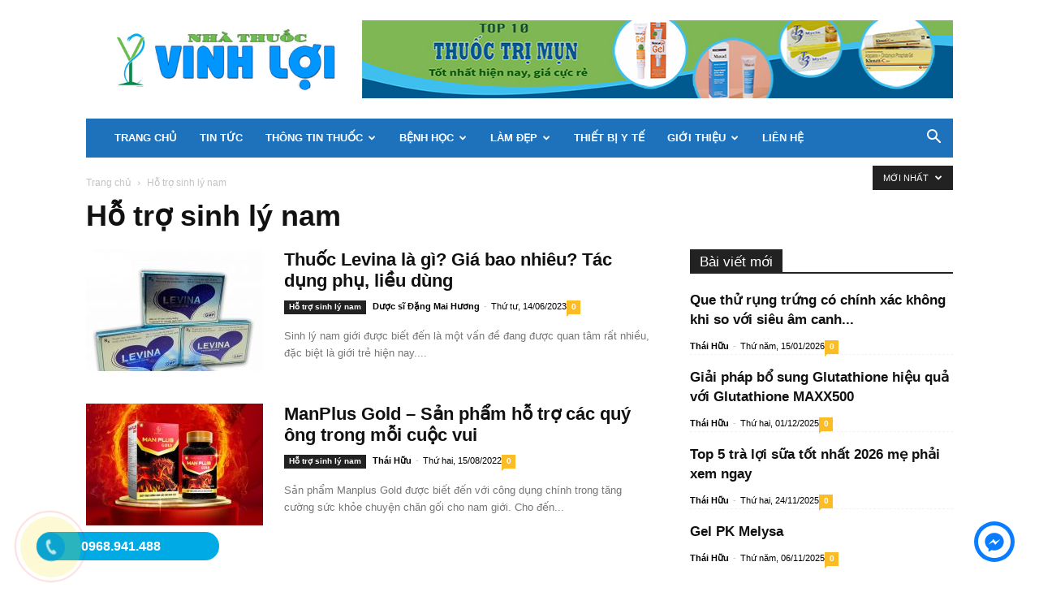

--- FILE ---
content_type: text/html; charset=utf-8
request_url: https://www.google.com/recaptcha/api2/aframe
body_size: 270
content:
<!DOCTYPE HTML><html><head><meta http-equiv="content-type" content="text/html; charset=UTF-8"></head><body><script nonce="-H54G3QnzKIWk-EpQvKv7A">/** Anti-fraud and anti-abuse applications only. See google.com/recaptcha */ try{var clients={'sodar':'https://pagead2.googlesyndication.com/pagead/sodar?'};window.addEventListener("message",function(a){try{if(a.source===window.parent){var b=JSON.parse(a.data);var c=clients[b['id']];if(c){var d=document.createElement('img');d.src=c+b['params']+'&rc='+(localStorage.getItem("rc::a")?sessionStorage.getItem("rc::b"):"");window.document.body.appendChild(d);sessionStorage.setItem("rc::e",parseInt(sessionStorage.getItem("rc::e")||0)+1);localStorage.setItem("rc::h",'1769019801582');}}}catch(b){}});window.parent.postMessage("_grecaptcha_ready", "*");}catch(b){}</script></body></html>